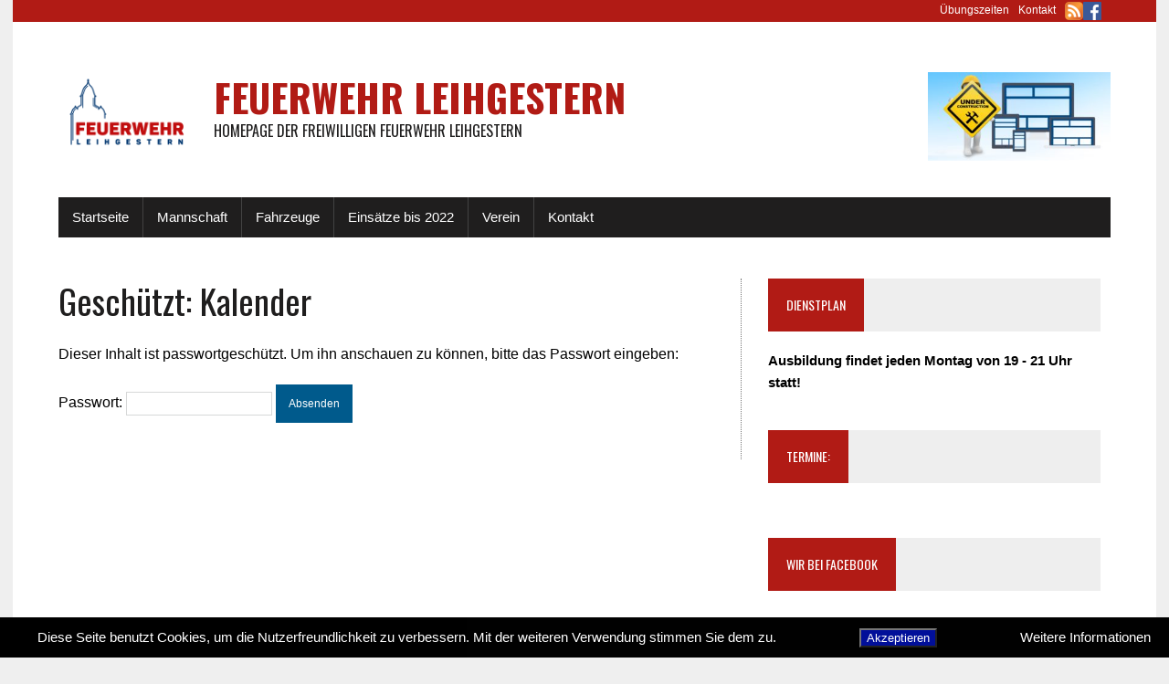

--- FILE ---
content_type: text/html; charset=UTF-8
request_url: https://www.feuerwehr-leihgestern.de/start/kalender/
body_size: 8469
content:
<!DOCTYPE html>
<html class="no-js" lang="de">
<head>
<meta charset="UTF-8">
<meta name="viewport" content="width=device-width, initial-scale=1.0">
<link rel="profile" href="http://gmpg.org/xfn/11" />
<title>Kalender &#8211; Feuerwehr Leihgestern</title>
<meta name='robots' content='max-image-preview:large' />
<link rel='dns-prefetch' href='//www.google.com' />
<link rel='dns-prefetch' href='//ajax.googleapis.com' />
<link rel='dns-prefetch' href='//fonts.googleapis.com' />
<link rel='dns-prefetch' href='//s.w.org' />
<link rel="alternate" type="application/rss+xml" title="Feuerwehr Leihgestern &raquo; Feed" href="https://www.feuerwehr-leihgestern.de/feed/" />
<link rel="alternate" type="application/rss+xml" title="Feuerwehr Leihgestern &raquo; Kommentar-Feed" href="https://www.feuerwehr-leihgestern.de/comments/feed/" />
<script type="text/javascript">
window._wpemojiSettings = {"baseUrl":"https:\/\/s.w.org\/images\/core\/emoji\/14.0.0\/72x72\/","ext":".png","svgUrl":"https:\/\/s.w.org\/images\/core\/emoji\/14.0.0\/svg\/","svgExt":".svg","source":{"concatemoji":"https:\/\/www.feuerwehr-leihgestern.de\/wp-includes\/js\/wp-emoji-release.min.js?ver=6.0.11"}};
/*! This file is auto-generated */
!function(e,a,t){var n,r,o,i=a.createElement("canvas"),p=i.getContext&&i.getContext("2d");function s(e,t){var a=String.fromCharCode,e=(p.clearRect(0,0,i.width,i.height),p.fillText(a.apply(this,e),0,0),i.toDataURL());return p.clearRect(0,0,i.width,i.height),p.fillText(a.apply(this,t),0,0),e===i.toDataURL()}function c(e){var t=a.createElement("script");t.src=e,t.defer=t.type="text/javascript",a.getElementsByTagName("head")[0].appendChild(t)}for(o=Array("flag","emoji"),t.supports={everything:!0,everythingExceptFlag:!0},r=0;r<o.length;r++)t.supports[o[r]]=function(e){if(!p||!p.fillText)return!1;switch(p.textBaseline="top",p.font="600 32px Arial",e){case"flag":return s([127987,65039,8205,9895,65039],[127987,65039,8203,9895,65039])?!1:!s([55356,56826,55356,56819],[55356,56826,8203,55356,56819])&&!s([55356,57332,56128,56423,56128,56418,56128,56421,56128,56430,56128,56423,56128,56447],[55356,57332,8203,56128,56423,8203,56128,56418,8203,56128,56421,8203,56128,56430,8203,56128,56423,8203,56128,56447]);case"emoji":return!s([129777,127995,8205,129778,127999],[129777,127995,8203,129778,127999])}return!1}(o[r]),t.supports.everything=t.supports.everything&&t.supports[o[r]],"flag"!==o[r]&&(t.supports.everythingExceptFlag=t.supports.everythingExceptFlag&&t.supports[o[r]]);t.supports.everythingExceptFlag=t.supports.everythingExceptFlag&&!t.supports.flag,t.DOMReady=!1,t.readyCallback=function(){t.DOMReady=!0},t.supports.everything||(n=function(){t.readyCallback()},a.addEventListener?(a.addEventListener("DOMContentLoaded",n,!1),e.addEventListener("load",n,!1)):(e.attachEvent("onload",n),a.attachEvent("onreadystatechange",function(){"complete"===a.readyState&&t.readyCallback()})),(e=t.source||{}).concatemoji?c(e.concatemoji):e.wpemoji&&e.twemoji&&(c(e.twemoji),c(e.wpemoji)))}(window,document,window._wpemojiSettings);
</script>
<style type="text/css">
img.wp-smiley,
img.emoji {
	display: inline !important;
	border: none !important;
	box-shadow: none !important;
	height: 1em !important;
	width: 1em !important;
	margin: 0 0.07em !important;
	vertical-align: -0.1em !important;
	background: none !important;
	padding: 0 !important;
}
</style>
	<link rel='stylesheet' id='ai1ec_style-css'  href='//www.feuerwehr-leihgestern.de/wp-content/plugins/all-in-one-event-calendar/public/themes-ai1ec/vortex/css/ai1ec_parsed_css.css?ver=3.0.0' type='text/css' media='all' />
<link rel='stylesheet' id='wp-block-library-css'  href='https://www.feuerwehr-leihgestern.de/wp-includes/css/dist/block-library/style.min.css?ver=6.0.11' type='text/css' media='all' />
<style id='global-styles-inline-css' type='text/css'>
body{--wp--preset--color--black: #000000;--wp--preset--color--cyan-bluish-gray: #abb8c3;--wp--preset--color--white: #ffffff;--wp--preset--color--pale-pink: #f78da7;--wp--preset--color--vivid-red: #cf2e2e;--wp--preset--color--luminous-vivid-orange: #ff6900;--wp--preset--color--luminous-vivid-amber: #fcb900;--wp--preset--color--light-green-cyan: #7bdcb5;--wp--preset--color--vivid-green-cyan: #00d084;--wp--preset--color--pale-cyan-blue: #8ed1fc;--wp--preset--color--vivid-cyan-blue: #0693e3;--wp--preset--color--vivid-purple: #9b51e0;--wp--preset--gradient--vivid-cyan-blue-to-vivid-purple: linear-gradient(135deg,rgba(6,147,227,1) 0%,rgb(155,81,224) 100%);--wp--preset--gradient--light-green-cyan-to-vivid-green-cyan: linear-gradient(135deg,rgb(122,220,180) 0%,rgb(0,208,130) 100%);--wp--preset--gradient--luminous-vivid-amber-to-luminous-vivid-orange: linear-gradient(135deg,rgba(252,185,0,1) 0%,rgba(255,105,0,1) 100%);--wp--preset--gradient--luminous-vivid-orange-to-vivid-red: linear-gradient(135deg,rgba(255,105,0,1) 0%,rgb(207,46,46) 100%);--wp--preset--gradient--very-light-gray-to-cyan-bluish-gray: linear-gradient(135deg,rgb(238,238,238) 0%,rgb(169,184,195) 100%);--wp--preset--gradient--cool-to-warm-spectrum: linear-gradient(135deg,rgb(74,234,220) 0%,rgb(151,120,209) 20%,rgb(207,42,186) 40%,rgb(238,44,130) 60%,rgb(251,105,98) 80%,rgb(254,248,76) 100%);--wp--preset--gradient--blush-light-purple: linear-gradient(135deg,rgb(255,206,236) 0%,rgb(152,150,240) 100%);--wp--preset--gradient--blush-bordeaux: linear-gradient(135deg,rgb(254,205,165) 0%,rgb(254,45,45) 50%,rgb(107,0,62) 100%);--wp--preset--gradient--luminous-dusk: linear-gradient(135deg,rgb(255,203,112) 0%,rgb(199,81,192) 50%,rgb(65,88,208) 100%);--wp--preset--gradient--pale-ocean: linear-gradient(135deg,rgb(255,245,203) 0%,rgb(182,227,212) 50%,rgb(51,167,181) 100%);--wp--preset--gradient--electric-grass: linear-gradient(135deg,rgb(202,248,128) 0%,rgb(113,206,126) 100%);--wp--preset--gradient--midnight: linear-gradient(135deg,rgb(2,3,129) 0%,rgb(40,116,252) 100%);--wp--preset--duotone--dark-grayscale: url('#wp-duotone-dark-grayscale');--wp--preset--duotone--grayscale: url('#wp-duotone-grayscale');--wp--preset--duotone--purple-yellow: url('#wp-duotone-purple-yellow');--wp--preset--duotone--blue-red: url('#wp-duotone-blue-red');--wp--preset--duotone--midnight: url('#wp-duotone-midnight');--wp--preset--duotone--magenta-yellow: url('#wp-duotone-magenta-yellow');--wp--preset--duotone--purple-green: url('#wp-duotone-purple-green');--wp--preset--duotone--blue-orange: url('#wp-duotone-blue-orange');--wp--preset--font-size--small: 13px;--wp--preset--font-size--medium: 20px;--wp--preset--font-size--large: 36px;--wp--preset--font-size--x-large: 42px;}.has-black-color{color: var(--wp--preset--color--black) !important;}.has-cyan-bluish-gray-color{color: var(--wp--preset--color--cyan-bluish-gray) !important;}.has-white-color{color: var(--wp--preset--color--white) !important;}.has-pale-pink-color{color: var(--wp--preset--color--pale-pink) !important;}.has-vivid-red-color{color: var(--wp--preset--color--vivid-red) !important;}.has-luminous-vivid-orange-color{color: var(--wp--preset--color--luminous-vivid-orange) !important;}.has-luminous-vivid-amber-color{color: var(--wp--preset--color--luminous-vivid-amber) !important;}.has-light-green-cyan-color{color: var(--wp--preset--color--light-green-cyan) !important;}.has-vivid-green-cyan-color{color: var(--wp--preset--color--vivid-green-cyan) !important;}.has-pale-cyan-blue-color{color: var(--wp--preset--color--pale-cyan-blue) !important;}.has-vivid-cyan-blue-color{color: var(--wp--preset--color--vivid-cyan-blue) !important;}.has-vivid-purple-color{color: var(--wp--preset--color--vivid-purple) !important;}.has-black-background-color{background-color: var(--wp--preset--color--black) !important;}.has-cyan-bluish-gray-background-color{background-color: var(--wp--preset--color--cyan-bluish-gray) !important;}.has-white-background-color{background-color: var(--wp--preset--color--white) !important;}.has-pale-pink-background-color{background-color: var(--wp--preset--color--pale-pink) !important;}.has-vivid-red-background-color{background-color: var(--wp--preset--color--vivid-red) !important;}.has-luminous-vivid-orange-background-color{background-color: var(--wp--preset--color--luminous-vivid-orange) !important;}.has-luminous-vivid-amber-background-color{background-color: var(--wp--preset--color--luminous-vivid-amber) !important;}.has-light-green-cyan-background-color{background-color: var(--wp--preset--color--light-green-cyan) !important;}.has-vivid-green-cyan-background-color{background-color: var(--wp--preset--color--vivid-green-cyan) !important;}.has-pale-cyan-blue-background-color{background-color: var(--wp--preset--color--pale-cyan-blue) !important;}.has-vivid-cyan-blue-background-color{background-color: var(--wp--preset--color--vivid-cyan-blue) !important;}.has-vivid-purple-background-color{background-color: var(--wp--preset--color--vivid-purple) !important;}.has-black-border-color{border-color: var(--wp--preset--color--black) !important;}.has-cyan-bluish-gray-border-color{border-color: var(--wp--preset--color--cyan-bluish-gray) !important;}.has-white-border-color{border-color: var(--wp--preset--color--white) !important;}.has-pale-pink-border-color{border-color: var(--wp--preset--color--pale-pink) !important;}.has-vivid-red-border-color{border-color: var(--wp--preset--color--vivid-red) !important;}.has-luminous-vivid-orange-border-color{border-color: var(--wp--preset--color--luminous-vivid-orange) !important;}.has-luminous-vivid-amber-border-color{border-color: var(--wp--preset--color--luminous-vivid-amber) !important;}.has-light-green-cyan-border-color{border-color: var(--wp--preset--color--light-green-cyan) !important;}.has-vivid-green-cyan-border-color{border-color: var(--wp--preset--color--vivid-green-cyan) !important;}.has-pale-cyan-blue-border-color{border-color: var(--wp--preset--color--pale-cyan-blue) !important;}.has-vivid-cyan-blue-border-color{border-color: var(--wp--preset--color--vivid-cyan-blue) !important;}.has-vivid-purple-border-color{border-color: var(--wp--preset--color--vivid-purple) !important;}.has-vivid-cyan-blue-to-vivid-purple-gradient-background{background: var(--wp--preset--gradient--vivid-cyan-blue-to-vivid-purple) !important;}.has-light-green-cyan-to-vivid-green-cyan-gradient-background{background: var(--wp--preset--gradient--light-green-cyan-to-vivid-green-cyan) !important;}.has-luminous-vivid-amber-to-luminous-vivid-orange-gradient-background{background: var(--wp--preset--gradient--luminous-vivid-amber-to-luminous-vivid-orange) !important;}.has-luminous-vivid-orange-to-vivid-red-gradient-background{background: var(--wp--preset--gradient--luminous-vivid-orange-to-vivid-red) !important;}.has-very-light-gray-to-cyan-bluish-gray-gradient-background{background: var(--wp--preset--gradient--very-light-gray-to-cyan-bluish-gray) !important;}.has-cool-to-warm-spectrum-gradient-background{background: var(--wp--preset--gradient--cool-to-warm-spectrum) !important;}.has-blush-light-purple-gradient-background{background: var(--wp--preset--gradient--blush-light-purple) !important;}.has-blush-bordeaux-gradient-background{background: var(--wp--preset--gradient--blush-bordeaux) !important;}.has-luminous-dusk-gradient-background{background: var(--wp--preset--gradient--luminous-dusk) !important;}.has-pale-ocean-gradient-background{background: var(--wp--preset--gradient--pale-ocean) !important;}.has-electric-grass-gradient-background{background: var(--wp--preset--gradient--electric-grass) !important;}.has-midnight-gradient-background{background: var(--wp--preset--gradient--midnight) !important;}.has-small-font-size{font-size: var(--wp--preset--font-size--small) !important;}.has-medium-font-size{font-size: var(--wp--preset--font-size--medium) !important;}.has-large-font-size{font-size: var(--wp--preset--font-size--large) !important;}.has-x-large-font-size{font-size: var(--wp--preset--font-size--x-large) !important;}
</style>
<link rel='stylesheet' id='ccf-jquery-ui-css'  href='//ajax.googleapis.com/ajax/libs/jqueryui/1.8.2/themes/smoothness/jquery-ui.css?ver=6.0.11' type='text/css' media='all' />
<link rel='stylesheet' id='ccf-form-css'  href='https://www.feuerwehr-leihgestern.de/wp-content/plugins/custom-contact-forms/assets/build/css/form.min.css?ver=7.8.5' type='text/css' media='all' />
<link rel='stylesheet' id='fhw_dsgvo_cookie_register_frontend_style-css'  href='https://www.feuerwehr-leihgestern.de/wp-content/plugins/dsgvo-tools-cookie-hinweis-datenschutz/styles/frontend.css?ver=1769814653' type='text/css' media='all' />
<link rel='stylesheet' id='style-css'  href='https://www.feuerwehr-leihgestern.de/wp-content/themes/feuerwehr/style.css?ver=6.0.11' type='text/css' media='all' />
<link rel='stylesheet' id='mh-google-fonts-css'  href='https://fonts.googleapis.com/css?family=Oswald:400,700,300|PT+Serif:400,400italic,700,700italic' type='text/css' media='all' />
<link rel='stylesheet' id='mh-font-awesome-css'  href='https://www.feuerwehr-leihgestern.de/wp-content/themes/mh-newsdesk-lite/includes/font-awesome.min.css' type='text/css' media='all' />
<link rel='stylesheet' id='mh-style-css'  href='https://www.feuerwehr-leihgestern.de/wp-content/themes/feuerwehr/style.css?ver=6.0.11' type='text/css' media='all' />
<script type='text/javascript' src='https://www.feuerwehr-leihgestern.de/wp-includes/js/jquery/jquery.min.js?ver=3.6.0' id='jquery-core-js'></script>
<script type='text/javascript' src='https://www.feuerwehr-leihgestern.de/wp-includes/js/jquery/jquery-migrate.min.js?ver=3.3.2' id='jquery-migrate-js'></script>
<script type='text/javascript' src='https://www.feuerwehr-leihgestern.de/wp-includes/js/jquery/ui/core.min.js?ver=1.13.1' id='jquery-ui-core-js'></script>
<script type='text/javascript' src='https://www.feuerwehr-leihgestern.de/wp-includes/js/jquery/ui/datepicker.min.js?ver=1.13.1' id='jquery-ui-datepicker-js'></script>
<script type='text/javascript' id='jquery-ui-datepicker-js-after'>
jQuery(function(jQuery){jQuery.datepicker.setDefaults({"closeText":"Schlie\u00dfen","currentText":"Heute","monthNames":["Januar","Februar","M\u00e4rz","April","Mai","Juni","Juli","August","September","Oktober","November","Dezember"],"monthNamesShort":["Jan.","Feb.","M\u00e4rz","Apr.","Mai","Juni","Juli","Aug.","Sep.","Okt.","Nov.","Dez."],"nextText":"Weiter","prevText":"Zur\u00fcck","dayNames":["Sonntag","Montag","Dienstag","Mittwoch","Donnerstag","Freitag","Samstag"],"dayNamesShort":["So.","Mo.","Di.","Mi.","Do.","Fr.","Sa."],"dayNamesMin":["S","M","D","M","D","F","S"],"dateFormat":"d. MM yy","firstDay":1,"isRTL":false});});
</script>
<script type='text/javascript' src='https://www.feuerwehr-leihgestern.de/wp-includes/js/underscore.min.js?ver=1.13.3' id='underscore-js'></script>
<script type='text/javascript' id='ccf-form-js-extra'>
/* <![CDATA[ */
var ccfSettings = {"ajaxurl":"https:\/\/www.feuerwehr-leihgestern.de\/wp-admin\/admin-ajax.php","required":"Dies ist ein Pflichfeld.","date_required":"Datum ist ein Pflichtfeld.","hour_required":"Uhrzeit ist ein Pflichtfeld.","minute_required":"Minuten sind ein Pflichtfeld.","am-pm_required":"AM\/PM ist ein Pflichtfeld.","match":"E-Mailadressen gleichen sich nicht.","email":"Dies ist keine g\u00fcltige E-Mailadresse.","recaptcha":"Deine CAPTCHA Eingabe war leider nicht korrekt.","recaptcha_theme":"light","phone":"Dies ist keine valide Telefonnummer.","digits":"This phone number is not 10 digits","hour":"Dies ist keine valide Stundenangabe.","date":"Das Datum ist nicht valide.","minute":"Dies ist keine valide Minutenangabe.","fileExtension":"Dies ist keine erlaubte Dateiendung.","fileSize":"Die Datei ist gr\u00f6\u00dfer als","unknown":"Ein unbekannter Fehler ist unbekannterweise aufgetreten.","website":"Ung\u00fcltige URL."};
/* ]]> */
</script>
<script type='text/javascript' src='https://www.feuerwehr-leihgestern.de/wp-content/plugins/custom-contact-forms/assets/build/js/form.min.js?ver=7.8.5' id='ccf-form-js'></script>
<script type='text/javascript' src='https://www.feuerwehr-leihgestern.de/wp-content/plugins/dsgvo-tools-cookie-hinweis-datenschutz/js/js.js?ver=1769814653' id='fhw_dsgvo_cookie_js-js'></script>
<script type='text/javascript' src='https://www.feuerwehr-leihgestern.de/wp-content/themes/mh-newsdesk-lite/js/scripts.js?ver=6.0.11' id='mh-scripts-js'></script>
<link rel="https://api.w.org/" href="https://www.feuerwehr-leihgestern.de/wp-json/" /><link rel="alternate" type="application/json" href="https://www.feuerwehr-leihgestern.de/wp-json/wp/v2/pages/4354" /><link rel="EditURI" type="application/rsd+xml" title="RSD" href="https://www.feuerwehr-leihgestern.de/xmlrpc.php?rsd" />
<link rel="wlwmanifest" type="application/wlwmanifest+xml" href="https://www.feuerwehr-leihgestern.de/wp-includes/wlwmanifest.xml" /> 
<meta name="generator" content="WordPress 6.0.11" />
<link rel="canonical" href="https://www.feuerwehr-leihgestern.de/start/kalender/" />
<link rel='shortlink' href='https://www.feuerwehr-leihgestern.de/?p=4354' />
<link rel="alternate" type="application/json+oembed" href="https://www.feuerwehr-leihgestern.de/wp-json/oembed/1.0/embed?url=https%3A%2F%2Fwww.feuerwehr-leihgestern.de%2Fstart%2Fkalender%2F" />
<link rel="alternate" type="text/xml+oembed" href="https://www.feuerwehr-leihgestern.de/wp-json/oembed/1.0/embed?url=https%3A%2F%2Fwww.feuerwehr-leihgestern.de%2Fstart%2Fkalender%2F&#038;format=xml" />

<link rel="stylesheet" href="https://www.feuerwehr-leihgestern.de/wp-content/plugins/count-per-day/counter.css" type="text/css" />
<!--[if lt IE 9]>
<script src="https://www.feuerwehr-leihgestern.de/wp-content/themes/mh-newsdesk-lite/js/css3-mediaqueries.js"></script>
<![endif]-->
<meta name="generator" content="Powered by WPBakery Page Builder - drag and drop page builder for WordPress."/>
<link rel="icon" href="https://www.feuerwehr-leihgestern.de/wp-content/uploads/2018/09/FF_Leihgestern_logo_online_320-144x144.png" sizes="32x32" />
<link rel="icon" href="https://www.feuerwehr-leihgestern.de/wp-content/uploads/2018/09/FF_Leihgestern_logo_online_320.png" sizes="192x192" />
<link rel="apple-touch-icon" href="https://www.feuerwehr-leihgestern.de/wp-content/uploads/2018/09/FF_Leihgestern_logo_online_320.png" />
<meta name="msapplication-TileImage" content="https://www.feuerwehr-leihgestern.de/wp-content/uploads/2018/09/FF_Leihgestern_logo_online_320.png" />
<style id="sccss">/* Füge hier Dein eigenes CSS ein */
table.minimalistBlack {
  border: 3px solid #000000;
  table-layout: auto;
  width: 100%;
  text-align: left;
  border-collapse: collapse;
}
table.minimalistBlack td, table.minimalistBlack th {
  border: 1px solid #000000;
  padding: 5px 4px;
}
table.minimalistBlack tbody td {
  font-size: 13px;
}
table.minimalistBlack thead {
  background: #CFCFCF;
  background: -moz-linear-gradient(top, #dbdbdb 0%, #d3d3d3 66%, #CFCFCF 100%);
  background: -webkit-linear-gradient(top, #dbdbdb 0%, #d3d3d3 66%, #CFCFCF 100%);
  background: linear-gradient(to bottom, #dbdbdb 0%, #d3d3d3 66%, #CFCFCF 100%);
  border-bottom: 3px solid #000000;
}
table.minimalistBlack thead th {
  font-size: 15px;
  font-weight: bold;
  color: #000000;
  text-align: center;
}
table.minimalistBlack tfoot td {
  font-size: 14px;
}</style><noscript><style> .wpb_animate_when_almost_visible { opacity: 1; }</style></noscript></head>
<body class="page-template-default page page-id-4354 page-child parent-pageid-4408 mh-right-sb wpb-js-composer js-comp-ver-6.2.0 vc_responsive">
<div id="mh-wrapper">
<header class="mh-header">
	<div class="shortlinks">	
		<div class="menu-top-menue-container"><ul id="menu-top-menue" class="menu"><li id="menu-item-4599" class="menu-item menu-item-type-post_type menu-item-object-page menu-item-4599"><a href="https://www.feuerwehr-leihgestern.de/mannschaft/uebungszeiten/">Übungszeiten</a></li>
<li id="menu-item-4352" class="menu-item menu-item-type-post_type menu-item-object-page menu-item-4352"><a href="https://www.feuerwehr-leihgestern.de/kontakt/kontakt/">Kontakt</a></li>
<li id="menu-item-4623" class="menu-item menu-item-type-custom menu-item-object-custom menu-item-has-children menu-item-4623"><a href="#"><a href="https://www.feuerwehr-leihgestern.de/feed"><img src="https://www.feuerwehr-leihgestern.de/wp-content/uploads/2021/02/rss-e1526571042629.png" title="Folge uns auf Facebook" width="20" height="20"></a></a>
<ul class="sub-menu">
	<li id="menu-item-4620" class="menu-item menu-item-type-custom menu-item-object-custom menu-item-4620"><a href="#"><a href="https://www.facebook.com/FeuerwehrLeihgestern"><img src="https://www.feuerwehr-leihgestern.de/wp-content/uploads/2021/02/facebook_logo-e1526570721574.png" title="Folge uns auf Facebook" width="20" height="20"></a></a></li>
</ul>
</li>
</ul></div>	</div>
	<div class="header-wrap clearfix">
		<a href="https://www.feuerwehr-leihgestern.de">
			<img src="https://www.feuerwehr-leihgestern.de/wp-content/uploads/2018/09/FF_Leihgestern_logo_online_320.png"  width="150" style="float:left;margin-right:20px;">
		</a>
		<div class="logo">
			<a href="https://www.feuerwehr-leihgestern.de"><h4 class="logo-title">Feuerwehr Leihgestern</h1>
			<h5 class="logo-tagline">Homepage der Freiwilligen Feuerwehr Leihgestern</h2></a>
		</div>
		<div class="header-right">
			<div><a href="https://www.feuerwehr-leihgestern.de/2021/01/26/homepage-wird-aktualisiert/"><img width="200" height="98" src="https://www.feuerwehr-leihgestern.de/wp-content/uploads/2021/01/maintenance-2422171_1920-300x146.jpg" class="image wp-image-4083  attachment-200x98 size-200x98" alt="" loading="lazy" style="max-width: 100%; height: auto;" srcset="https://www.feuerwehr-leihgestern.de/wp-content/uploads/2021/01/maintenance-2422171_1920-300x146.jpg 300w, https://www.feuerwehr-leihgestern.de/wp-content/uploads/2021/01/maintenance-2422171_1920-500x244.jpg 500w, https://www.feuerwehr-leihgestern.de/wp-content/uploads/2021/01/maintenance-2422171_1920-768x375.jpg 768w, https://www.feuerwehr-leihgestern.de/wp-content/uploads/2021/01/maintenance-2422171_1920-1536x750.jpg 1536w, https://www.feuerwehr-leihgestern.de/wp-content/uploads/2021/01/maintenance-2422171_1920.jpg 1920w" sizes="(max-width: 200px) 100vw, 200px" /></a></div> 
		</div>
	</div>
	<div class="header-menu clearfix">
		<nav class="main-nav clearfix">
			<div class="menu-menue-container"><ul id="menu-menue" class="menu"><li id="menu-item-4051" class="menu-item menu-item-type-custom menu-item-object-custom menu-item-home menu-item-has-children menu-item-4051"><a href="http://www.feuerwehr-leihgestern.de">Startseite</a>
<ul class="sub-menu">
	<li id="menu-item-4428" class="menu-item menu-item-type-post_type menu-item-object-page menu-item-4428"><a href="https://www.feuerwehr-leihgestern.de/start/berichte/">Alle Berichte</a></li>
	<li id="menu-item-4632" class="menu-item menu-item-type-post_type_archive menu-item-object-einsatz menu-item-4632"><a href="https://www.feuerwehr-leihgestern.de/einsatz/">Einsatzberichte</a></li>
</ul>
</li>
<li id="menu-item-4281" class="menu-item menu-item-type-post_type menu-item-object-page menu-item-has-children menu-item-4281"><a href="https://www.feuerwehr-leihgestern.de/mannschaft/einsatzabteilung/">Mannschaft</a>
<ul class="sub-menu">
	<li id="menu-item-4058" class="menu-item menu-item-type-post_type menu-item-object-page menu-item-has-children menu-item-4058"><a href="https://www.feuerwehr-leihgestern.de/mannschaft/einsatzabteilung/">Einsatzabteilung</a>
	<ul class="sub-menu">
		<li id="menu-item-4080" class="menu-item menu-item-type-post_type menu-item-object-page menu-item-4080"><a href="https://www.feuerwehr-leihgestern.de/mannschaft/einsatzabteilung/geschichte-der-ff-leihgestern/">Geschichte der FF Leihgestern</a></li>
	</ul>
</li>
	<li id="menu-item-4750" class="menu-item menu-item-type-post_type menu-item-object-page menu-item-4750"><a href="https://www.feuerwehr-leihgestern.de/mannschaft/jugendfeuerwehr/">Jugendfeuerwehr</a></li>
	<li id="menu-item-4751" class="menu-item menu-item-type-post_type menu-item-object-page menu-item-4751"><a href="https://www.feuerwehr-leihgestern.de/mannschaft/minifeuerwehr/">Minifeuerwehr</a></li>
	<li id="menu-item-4063" class="menu-item menu-item-type-post_type menu-item-object-page menu-item-4063"><a href="https://www.feuerwehr-leihgestern.de/mannschaft/ehren-und-altersabteilung/">Ehren- und Altersabteilung</a></li>
	<li id="menu-item-4749" class="menu-item menu-item-type-post_type menu-item-object-page menu-item-4749"><a href="https://www.feuerwehr-leihgestern.de/mannschaft/ansprechpartner/">Ansprechpartner</a></li>
	<li id="menu-item-4748" class="menu-item menu-item-type-post_type menu-item-object-page menu-item-4748"><a href="https://www.feuerwehr-leihgestern.de/mannschaft/uebungszeiten/">Übungszeiten</a></li>
	<li id="menu-item-4295" class="menu-item menu-item-type-post_type menu-item-object-page menu-item-4295"><a href="https://www.feuerwehr-leihgestern.de/mannschaft/standort-feuerwehrgeraetehaus/">Standort</a></li>
</ul>
</li>
<li id="menu-item-4752" class="menu-item menu-item-type-post_type menu-item-object-page menu-item-has-children menu-item-4752"><a href="https://www.feuerwehr-leihgestern.de/fahrzeuge-neu/">Fahrzeuge</a>
<ul class="sub-menu">
	<li id="menu-item-4760" class="menu-item menu-item-type-post_type menu-item-object-fahrzeug menu-item-4760"><a href="https://www.feuerwehr-leihgestern.de/fahrzeug/tlf-16-25/">TLF 16/25</a></li>
	<li id="menu-item-4755" class="menu-item menu-item-type-post_type menu-item-object-fahrzeug menu-item-4755"><a href="https://www.feuerwehr-leihgestern.de/fahrzeug/loeschgruppenfahrzeug-lf-20-kats-bund/">LF 20 KatS Bund</a></li>
	<li id="menu-item-4754" class="menu-item menu-item-type-post_type menu-item-object-fahrzeug menu-item-4754"><a href="https://www.feuerwehr-leihgestern.de/fahrzeug/geraetewagen-logistik-gw-l/">GW-L</a></li>
	<li id="menu-item-4756" class="menu-item menu-item-type-post_type menu-item-object-fahrzeug menu-item-4756"><a href="https://www.feuerwehr-leihgestern.de/fahrzeug/mannschaftstransportfahrzeug-mtf/">MTF</a></li>
	<li id="menu-item-4761" class="menu-item menu-item-type-taxonomy menu-item-object-standort menu-item-4761"><a href="https://www.feuerwehr-leihgestern.de/Standort/oldies/">Ehemalige</a></li>
</ul>
</li>
<li id="menu-item-5264" class="menu-item menu-item-type-post_type menu-item-object-page menu-item-has-children menu-item-5264"><a href="https://www.feuerwehr-leihgestern.de/einsaetze/einsaetze-2022/">Einsätze bis 2022</a>
<ul class="sub-menu">
	<li id="menu-item-4507" class="menu-item menu-item-type-post_type menu-item-object-page menu-item-4507"><a href="https://www.feuerwehr-leihgestern.de/einsaetze/einsaetze-2021/">Einsätze 2021</a></li>
	<li id="menu-item-4052" class="menu-item menu-item-type-post_type menu-item-object-page menu-item-4052"><a href="https://www.feuerwehr-leihgestern.de/einsaetze/einsaetze-2020/">Einsätze 2020</a></li>
	<li id="menu-item-4053" class="menu-item menu-item-type-post_type menu-item-object-page menu-item-4053"><a href="https://www.feuerwehr-leihgestern.de/einsaetze/einsaetze-2019/">Einsätze 2019</a></li>
	<li id="menu-item-4054" class="menu-item menu-item-type-post_type menu-item-object-page menu-item-4054"><a href="https://www.feuerwehr-leihgestern.de/einsaetze/einsatze-2018/">Einsätze 2018</a></li>
	<li id="menu-item-4071" class="menu-item menu-item-type-post_type menu-item-object-page menu-item-4071"><a href="https://www.feuerwehr-leihgestern.de/einsaetze/einsatze-2017/">Einsätze 2017</a></li>
	<li id="menu-item-4070" class="menu-item menu-item-type-post_type menu-item-object-page menu-item-4070"><a href="https://www.feuerwehr-leihgestern.de/einsaetze/einsatze-2016/">Einsätze 2016</a></li>
	<li id="menu-item-4067" class="menu-item menu-item-type-post_type menu-item-object-page menu-item-4067"><a href="https://www.feuerwehr-leihgestern.de/einsaetze/einsatze-2015/">Einsätze 2015</a></li>
	<li id="menu-item-4069" class="menu-item menu-item-type-post_type menu-item-object-page menu-item-4069"><a href="https://www.feuerwehr-leihgestern.de/einsaetze/einsatze-2014/">Einsätze 2014</a></li>
	<li id="menu-item-4065" class="menu-item menu-item-type-post_type menu-item-object-page menu-item-4065"><a href="https://www.feuerwehr-leihgestern.de/einsaetze/einsatze-2013/">Einsätze 2013</a></li>
	<li id="menu-item-4064" class="menu-item menu-item-type-post_type menu-item-object-page menu-item-4064"><a href="https://www.feuerwehr-leihgestern.de/einsaetze/einsatze-2012/">Einsätze 2012</a></li>
	<li id="menu-item-4056" class="menu-item menu-item-type-post_type menu-item-object-page menu-item-4056"><a href="https://www.feuerwehr-leihgestern.de/einsaetze/einsatze-2011/">Einsätze 2011</a></li>
	<li id="menu-item-4057" class="menu-item menu-item-type-post_type menu-item-object-page menu-item-4057"><a href="https://www.feuerwehr-leihgestern.de/einsaetze/einsatze-2010/">Einsätze 2010</a></li>
</ul>
</li>
<li id="menu-item-4388" class="menu-item menu-item-type-post_type menu-item-object-page menu-item-has-children menu-item-4388"><a href="https://www.feuerwehr-leihgestern.de/verein/">Verein</a>
<ul class="sub-menu">
	<li id="menu-item-4753" class="menu-item menu-item-type-post_type menu-item-object-page menu-item-4753"><a href="https://www.feuerwehr-leihgestern.de/verein/feuerwehr-feuerwehr/">Feuerwehr ≠ Feuerwehr</a></li>
	<li id="menu-item-4066" class="menu-item menu-item-type-post_type menu-item-object-page menu-item-4066"><a href="https://www.feuerwehr-leihgestern.de/verein/vereinsformulare/">Downloads</a></li>
</ul>
</li>
<li id="menu-item-4395" class="menu-item menu-item-type-post_type menu-item-object-page menu-item-4395"><a href="https://www.feuerwehr-leihgestern.de/kontakt/kontakt/">Kontakt</a></li>
</ul></div>		</nav>
	</div>
</header><div class="mh-section mh-group">
	<div id="main-content" class="mh-content"><article id="post-4354" class="post-4354 page type-page status-publish post-password-required hentry">
	<header class="entry-header">
		<h1 class="page-title">Geschützt: Kalender</h1>
	</header>
	<div class="entry-content clearfix">
		<form action="https://www.feuerwehr-leihgestern.de/wp-login.php?action=postpass" class="post-password-form" method="post">
<p>Dieser Inhalt ist passwortgeschützt. Um ihn anschauen zu können, bitte das Passwort eingeben:</p>
<p><label for="pwbox-4354">Passwort: <input name="post_password" id="pwbox-4354" type="password" size="20" /></label> <input type="submit" name="Submit" value="Absenden" /></p>
</form>
	</div>
</article>	</div>
	<aside class="mh-sidebar">
	<div id="text-3" class="sb-widget clearfix widget_text"><h4 class="widget-title"><span>Dienstplan</span></h4>			<div class="textwidget"><!--<b>UPDATE: Alle Übungen der Einsatzabteilung werden bis auf weiteres ausgesetzt oder online durchgeführt!</b>
<br><br>
Für weitere Informationen nehmen Sie mit uns Kontakt auf.
<b>Die Einsatzabteilung übt wieder unter Auflagen.
</b><br><br>-->
<!--<b>September</b><br>
<b>05 Mo</b> Knoten & Stiche<br>
<b>12 Mo</b> Absturzsicherung<br>
<b>15 Do</b> Führungskräfteausbildung<br>
<b>19 Mo</b> TH-VU<br>
<b>26 Mo</b> TH-VU<br>-->
<b>Ausbildung findet jeden Montag von 19 - 21 Uhr statt!</b>

<!--<br>
<b>Übung jeden Montag. Thema wird wegen aktueller Lage kurzfristig bekannt gegeben.</b>
<br>
<a href="http://www.feuerwehr-leihgestern.de/wp-content/uploads/2015/03/FF-Dienstplan-2015.pdf" target="_blank" rel="noopener"> Hier finden Sie den kompletten Dienstplan! </a>--></div>
		</div><div id="text-5" class="sb-widget clearfix widget_text"><h4 class="widget-title"><span>Termine:</span></h4>			<div class="textwidget"><!--<b>15. Mär. </b>
<a href="https://www.feuerwehr-leihgestern.de/wp-content/uploads/2025/02/Einladung-Mitgliederversammlung-2025.pdf">Dienstversammlung & Jahreshauptversammlung</a><br>
<b>17. Mär. </b>Gemeinsame Dienstversammlung Feuerwehr Linden<br>
<b>17. & 18. Mai </b>Fahrradtour<br>--></div>
		</div><div id="text-2" class="sb-widget clearfix widget_text"><h4 class="widget-title"><span>Wir bei Facebook</span></h4>			<div class="textwidget"><div id="fb-root"></div>
<script async defer crossorigin="anonymous" src="https://connect.facebook.net/de_DE/sdk.js#xfbml=1&version=v10.0" nonce="3Wd9uJRH"></script>

<div class="fb-page" data-href="https://www.facebook.com/FeuerwehrLeihgestern/" data-tabs="" data-width="" data-height="" data-small-header="false" data-adapt-container-width="true" data-hide-cover="false" data-show-facepile="true"><blockquote cite="https://www.facebook.com/FeuerwehrLeihgestern/" class="fb-xfbml-parse-ignore"><a href="https://www.facebook.com/FeuerwehrLeihgestern/">Freiwillige Feuerwehr Linden-Leihgestern</a></blockquote></div>

<!--<div class="fb-like-box" data-href="http://www.facebook.com/pages/Freiwillige-Feuerwehr-Linden-Leihgestern/181257911929345" data-width="150" data-height="400" data-show-faces="true" data-stream="false" data-header="true"></div>--></div>
		</div><div id="countperday_widget-2" class="sb-widget clearfix widget_countperday_widget"><h4 class="widget-title"><span>Besucherstatistik</span></h4><ul class="cpd"><li class="cpd-l"><span id="cpd_number_getuserall" class="cpd-r">375418</span>Besucher gesamt:</li><li class="cpd-l"><span id="cpd_number_getusertoday" class="cpd-r">1</span>Besucher heute:</li><li class="cpd-l"><span id="cpd_number_getuseryesterday" class="cpd-r">175</span>Besucher gestern:</li><li class="cpd-l"><span id="cpd_number_getfirstcount" class="cpd-r">15. Januar 2011</span>gezählt ab:</li></ul></div><div id="search-3" class="sb-widget clearfix widget_search"><form role="search" method="get" class="search-form" action="https://www.feuerwehr-leihgestern.de/">
				<label>
					<span class="screen-reader-text">Suche nach:</span>
					<input type="search" class="search-field" placeholder="Suchen …" value="" name="s" />
				</label>
				<input type="submit" class="search-submit" value="Suchen" />
			</form></div></aside></div>
</div>
<footer class="mh-footer">
	<div class="wrapper-inner">
		<p class="copyright">&copy; 2025 by Freiw. Feuerwehr Leihgestern e.V. - 
			<a href="/wp-admin/index.php">Admin</a> - <a href="/impressum">Impressum</a> - <a href="https://www.feuerwehr-leihgestern.de/kontakt/datenschutzerklaerung/">Datenschutz</a></p>
	</div>
</footer>
<script>
  (function(i,s,o,g,r,a,m){i['GoogleAnalyticsObject']=r;i[r]=i[r]||function(){
  (i[r].q=i[r].q||[]).push(arguments)},i[r].l=1*new Date();a=s.createElement(o),
  m=s.getElementsByTagName(o)[0];a.async=1;a.src=g;m.parentNode.insertBefore(a,m)
  })(window,document,'script','https://www.google-analytics.com/analytics.js','ga');

  ga('create', 'UA-93582269-1', 'auto');
  ga('send', 'pageview');

</script>

	<div id="fhw_cookiehinweis" style="
		bottom: 0px;		background: #000000;">
		<p style="color: #ffffff">
			Diese Seite benutzt Cookies, um die Nutzerfreundlichkeit zu verbessern. Mit der weiteren Verwendung stimmen Sie dem zu.		</p>
			<button type="button" class="mainbutton" style="margin-left: 30px; margin-right: 30px; background: #000f99; color: #ffffff;">Akzeptieren			</button>
							<!-- text link -->
									<a href="https://www.feuerwehr-leihgestern.de/kontakt/datenschutzerklaerung/" style="color: #ffffff;" target="_blank">
						Weitere Informationen					</a>					
								</div>
<script type='text/javascript' src='//www.google.com/recaptcha/api.js?ver=7.8.5&#038;onload=ccfRecaptchaOnload&#038;render=explicit' id='ccf-google-recaptcha-js'></script>
<script type='text/javascript' src='https://www.feuerwehr-leihgestern.de/wp-includes/js/backbone.min.js?ver=1.4.1' id='backbone-js'></script>
<script type='text/javascript' id='wp-api-ccf-js-extra'>
/* <![CDATA[ */
var WP_API_Settings = {"root":"https:\/\/www.feuerwehr-leihgestern.de\/wp-json\/","nonce":"d53a8d24b9"};
/* ]]> */
</script>
<script type='text/javascript' src='https://www.feuerwehr-leihgestern.de/wp-content/plugins/custom-contact-forms/wp-api/wp-api.js?ver=1.2' id='wp-api-ccf-js'></script>
</body>
</html>

--- FILE ---
content_type: text/css
request_url: https://www.feuerwehr-leihgestern.de/wp-content/themes/feuerwehr/style.css?ver=6.0.11
body_size: 1093
content:
/*
Theme Name: Feuerwehr Webseite
Description: Theme für Feuerwehren
Version: 1.0
Author: heskamp-medien.de, Jaron Heskamp
Author URI: http://heskamp-medien.de
Template: mh-newsdesk-lite
*/


@import url("../mh-newsdesk-lite/style.css");

body {
	font-family: Arial !important;
    font-size: 15px !important;
}

@media only screen and (min-width: 980px) {
	
	.header-wrap {
	    padding: 40px 0;
	}
	
	.header-wrap .logo, .header-wrap img {
		padding-top: 15px;
	}
	
	#main-content {
		width: 60.83%;
	    margin-right: 4%;
	    border-right: 1px dotted #777777;
	    padding-right: 4%;
	}
	
	#mh-wrapper {
		padding: 0 50px 50px;
		max-width:1300px;
	}
	footer .wrapper-inner {
		max-width:1300px;
		font-family: Arial;
		text-transform: none;
	}
	
	.logo {
		float: left;
	}
	.header-right {
		float: right;
	}
}

@media only screen and (max-width: 580px) {
	#mh-wrapper {
	    width: 90% !important;
	}
}

@media only screen and (max-width: 990px) {
	.header-right {
		display: none;
	}	
}

.shortlinks {
    background: #b11b15;
    text-align:right;
    margin: 0 -50px 0 -50px;
    padding: 2px 40px 2px 40px;
}

	.shortlinks:after {
	    content: '';
	    display: block;
	    clear: both;
	}

.shortlinks ul {
	float:right;
}

.shortlinks .menu-item {
	font-family:Arial;
	font-size:0.8em;
	float:left;
	margin-right:10px;
}

.shortlinks .menu-item a {
	color:#fff;	
}

.main-nav {
text-transform: none;
font-size:1.0em;
margin-bottom:15px;
}

.main-nav li { 
font-family: 'Arial' !important;
}

.main-nav .sub-menu {
font-size:0.9em;
}

.main-nav .current-menu-item {
	background:#b11b15;
}
	
	.main-nav .current-menu-item a {
		color:#fff;
	}

article {
	padding:20px 0;
}
article:first-child {
	padding-top:0;
}

.entry-meta {
	margin: 0 0 7px 0;
}

.content-list-header {
	margin-bottom:15px;
}

.content-lead-title {
	margin-bottom:20px;
}

.content-lead .entry-meta {
	margin-top:9px;
}

.content-list-thumb {
    margin: 5px 20px 10px 0;
}

.mh-separator {
    border-bottom: 1px dotted #777777;
}

.logo-title {
	color: #b11b15;
}

.slicknav_menu {
	background:#b11b15;
}

.widget-title {
	background:#eee;
}

.widget-title span {
	background:#b11b15;
}

.main-nav li:hover {
	background:#b11b15;
}

.entry-content a,
a:hover {
    color: #b11b15;
}

.entry-content {
	font-size:16px;
}

.entry-content p {
    line-height: 1.7em;
}

.button span {
	background:#222;
}

.entry-meta .entry-meta-author, .entry-meta a {
	color:#333;
}

.pagination .current {
	background:#b11b15;
}

.pagination a.page-numbers:hover, .dots:hover {
    background: #fab5a6;
    color:#000 !important;
}

.einsatz-infos {
	padding:0px 0 10px 0;
	margin:0px 0 10px 0 !important;
	border-bottom: 1px solid #666;
}
.einsatz-infos ul {
	margin-bottom:0;
}

.einsatz-infos span {
	font-weight:bold;
	display:block;
}

.einsatz-bilder {
	list-style:none;
	margin:0 !important;
	padding:0;
}
.einsatz-bilder li {
	margin:0 10px 10px 0;
	padding:0;
	float:left;
	list-style-type: none;
}
.status-einsatz {
    float: left;
    padding: 1px 8px 0 8px;
    font-size: 0.8em;
    background: #b11b15;
    color: #fff;
    margin-right: 6px;
}

@media only screen and (max-width: 767px) {
	.status-einsatz {
		float:none;
		display:inline-block;
	}
}

.einsatz-meta {
		border-bottom:1px solid #eee;
	margin: 2px 0 5px 0;
	padding-bottom:5px;
}
.einsatz-meta span {
	font-weight:bold;
}

@media only screen and (max-width: 767px) {
	.content-list-thumb {
	    background: #fff;
	}
	.content-list-thumb img {
	    max-width: 100%;
	}
}


.type-jahresbericht .content-list-thumb {
	float:none;
	text-align:center;
	display:block;
	width:100%;
	max-width:100%;
}
.type-jahresbericht .content-list-title {
	text-align:center;
}

.sb-widget {
	overflow: initial;
	margin-bottom:40px !important;
}
#main-content {
overflow:initial;
}